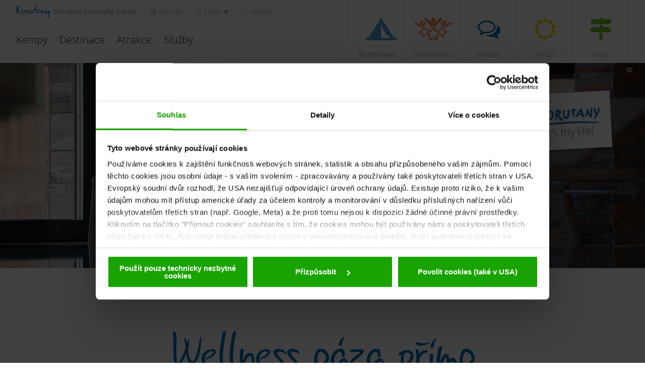

--- FILE ---
content_type: text/html; charset=utf-8
request_url: https://www.camping.at/cs/domu/wellness-oaza-primo-v-kempinku/
body_size: 17294
content:
<!DOCTYPE html>
<html lang="cs" class="no-js lang_cs">
<head>

<meta charset="utf-8">
<!-- 
	This website is powered by TYPO3 - inspiring people to share!
	TYPO3 is a free open source Content Management Framework initially created by Kasper Skaarhoj and licensed under GNU/GPL.
	TYPO3 is copyright 1998-2026 of Kasper Skaarhoj. Extensions are copyright of their respective owners.
	Information and contribution at https://typo3.org/
-->



<title>Wellness oáza přímo v kempinku</title>
<meta name="generator" content="TYPO3 CMS">
<meta name="description" content="Wellness oáza přímo v kempinku.
">
<meta name="viewport" content="width=device-width, initial-scale=1.0">
<meta property="og:title" content="Wellness oáza přímo v kempinku.">
<meta property="og:description" content="Wellness oáza přímo v kempinku.">
<meta property="og:image" content="https://www.camping.at/fileadmin/user_upload/Social_Camping_KaerntenWerbung_EdwardGroeger.jpg">
<meta property="og:image:url" content="https://www.camping.at/fileadmin/user_upload/Social_Camping_KaerntenWerbung_EdwardGroeger.jpg">
<meta property="og:image:width" content="850">
<meta property="og:image:height" content="567">
<meta property="og:image:alt" content="Social_Camping Millstaetter See_KaerntenWerbung EdwardGroeger">
<meta name="twitter:card" content="summary">
<meta name="twitter:title" content="Wellness oáza přímo v kempinku.">
<meta name="twitter:description" content="Wellness oáza přímo v kempinku.">
<meta name="twitter:image" content="https://www.camping.at/fileadmin/user_upload/Social_Camping_KaerntenWerbung_EdwardGroeger.jpg">
<meta name="twitter:image:alt" content="Social_Camping Millstaetter See_KaerntenWerbung EdwardGroeger">
<meta name="language" content="cs">


<link rel="stylesheet" href="/_assets/3ce50619336a4d737ff648f0eadbbf11/Vendor/foundation-6.3.0-complete/css/foundation.min.css?1768380252" media="all">
<link rel="stylesheet" href="/_assets/3ce50619336a4d737ff648f0eadbbf11/Vendor/font-awesome-4.7.0/css/font-awesome.min.css?1768380252" media="all">
<link rel="stylesheet" href="/_assets/3ce50619336a4d737ff648f0eadbbf11/Vendor/owl.carousel-2.3.4/assets/owl.carousel.min.css?1768380252" media="all">
<link rel="stylesheet" href="/_assets/3ce50619336a4d737ff648f0eadbbf11/Vendor/fontello-2024-12-17/css/fontello.css?1768380252" media="all">
<link rel="stylesheet" href="/_assets/3ce50619336a4d737ff648f0eadbbf11/Vendor/jquery-ui-1.12.1/jquery-ui.min.css?1768380252" media="all">
<link rel="stylesheet" href="/_assets/3ce50619336a4d737ff648f0eadbbf11/Vendor/tooltipster/css/tooltipster.bundle.min.css?1768380252" media="all">
<link rel="stylesheet" href="/_assets/3ce50619336a4d737ff648f0eadbbf11/Vendor/tooltipster/css/tooltipster-sideTip-shadow.min.css?1768380252" media="all">
<link rel="stylesheet" href="/_assets/3ce50619336a4d737ff648f0eadbbf11/Vendor/select2-4.0.5/select2.min.css?1768380252" media="all">
<link rel="stylesheet" href="/_assets/3ce50619336a4d737ff648f0eadbbf11/Vendor/select2-4.0.5/select2-foundation-theme.min.css?1768380252" media="all">
<link rel="stylesheet" href="/_assets/3ce50619336a4d737ff648f0eadbbf11/Vendor/shariff-3.2.1/shariff.complete.css?1768380252" media="all">
<link rel="stylesheet" href="/_assets/3ce50619336a4d737ff648f0eadbbf11/Css/style_languages.min.css?1768381251" media="all">
<link rel="stylesheet" href="/_assets/3ce50619336a4d737ff648f0eadbbf11/Css/style.min.css?1768381241" media="all">



<script src="/_assets/3ce50619336a4d737ff648f0eadbbf11/Vendor/foundation-6.3.0-complete/js/vendor/jquery.min.js?1768380252"></script>
<script src="/_assets/3ce50619336a4d737ff648f0eadbbf11/Vendor/owl.carousel-2.3.4/owl.carousel.min.js?1768380252"></script>
<script src="/_assets/3ce50619336a4d737ff648f0eadbbf11/Vendor/js-cookie/js.cookie.min.js?1768380252"></script>
<script src="/_assets/3ce50619336a4d737ff648f0eadbbf11/Vendor/shariff-3.2.1/shariff.min.js?1768380252"></script>


<link rel="apple-touch-icon" sizes="180x180" href="/_assets/3ce50619336a4d737ff648f0eadbbf11/Css/images/favicons/apple-touch-icon.png">
<link rel="icon" type="image/png" sizes="32x32" href="/_assets/3ce50619336a4d737ff648f0eadbbf11/Css/images/favicons/favicon-32x32.png">
<link rel="icon" type="image/png" sizes="16x16" href="/_assets/3ce50619336a4d737ff648f0eadbbf11/Css/images/favicons/favicon-16x16.png">
<link rel="manifest" href="/_assets/3ce50619336a4d737ff648f0eadbbf11/Css/images/favicons/site.webmanifest">
<link rel="mask-icon" href="/_assets/3ce50619336a4d737ff648f0eadbbf11/Css/images/favicons/safari-pinned-tab.svg" color="#1779ba">
<link rel="shortcut icon" href="/_assets/3ce50619336a4d737ff648f0eadbbf11/Css/images/favicons/favicon.ico">
<meta name="msapplication-TileColor" content="#1779ba">
<meta name="msapplication-config" content="/_assets/3ce50619336a4d737ff648f0eadbbf11/Css/images/favicons/browserconfig.xml">
<meta name="theme-color" content="#ffffff">

<meta name="facebook-domain-verification" content="nueqh3vht7vowom70y2xmdklf6py1n">

<script id="Cookiebot" data-culture="CS" src="https://consent.cookiebot.eu/uc.js" data-cbid="0b566e4e-6ba9-4c72-948a-5a9d93844304" async type="text/javascript"></script>

<script data-cookieconsent="ignore">
    window.dataLayer = window.dataLayer || [];
    function gtag() {
        dataLayer.push(arguments);
    }
    gtag('consent', 'default', {
        'ad_personalization': 'denied',
        'ad_storage': 'denied',
        'ad_user_data': 'denied',
        'analytics_storage': 'denied',
        'functionality_storage': 'denied',
        'personalization_storage': 'denied',
        'security_storage': 'granted',
        'wait_for_update': 500,
    });
    gtag("set", "ads_data_redaction", true);
    gtag("set", "url_passthrough", false);
</script>
<script type="text/javascript">
window['gtm_request_url'] = document.location.href;
window.addEventListener('CookiebotOnConsentReady', function (e) {
    if (Cookiebot.consent.marketing) {

    // Default settings
    gtag('consent', 'default', {
        'ad_personalization': 'granted',
        'ad_storage': 'granted',
        'ad_user_data': 'granted',
        'analytics_storage': 'granted',
        'functionality_storage': 'granted',
        'personalization_storage': 'granted',
        'security_storage': 'granted',
        'wait_for_update': 500,
    });
    gtag('set', 'ads_data_redaction', true);
    gtag('set', 'url_passthrough', false);

  // Google Tag Manager
  (function(w,d,s,l,i){w[l]=w[l]||[];w[l].push({'gtm.start':
  new Date().getTime(),event:'gtm.js'});var f=d.getElementsByTagName(s)[0],
  j=d.createElement(s),dl=l!='dataLayer'?'&l='+l:'';j.async=true;j.src=
  'https://server.camping.at/gtm.js?id='+i+dl;f.parentNode.insertBefore(j,f);
  })(window,document,'script','dataLayer','GTM-KN8QM5N');
  // End Google Tag Manager

    }
}, false);
</script>

<!-- Matomo Tag Manager -->
<script>
  var _mtm = window._mtm = window._mtm || [];
  _mtm.push({'mtm.startTime': (new Date().getTime()), 'event': 'mtm.Start'});
  (function() {
    var d=document, g=d.createElement('script'), s=d.getElementsByTagName('script')[0];
    g.async=true; g.src='https://www.camping.at/matomo/js/container_J4tbNbvh.js'; s.parentNode.insertBefore(g,s);
  })();
</script>
<!-- End Matomo Tag Manager -->


<script type="text/javascript">
window.addEventListener('CookiebotOnConsentReady', function (e) {
    if (Cookiebot.consent.marketing) {
        var scriptYoutubeApi = document.createElement('script');
        scriptYoutubeApi.src = "https://www.youtube.com/iframe_api";
        document.head.appendChild(scriptYoutubeApi);
    }
}, false);
</script>



<link rel="canonical" href="https://www.camping.at/cs/domu/wellness-oaza-primo-v-kempinku/"/>
</head>
<body id="page-id-15866" class="layout-id-24 frontend-id-0">


<div class="wrapper header-with-form-layout">
    <!-- Page content -->
    

<header class="header header-with-form">
    <div class="row">
        <div class="header-inner">
            <div class="header-content">
                <div class="content-left">
                    <p class="slogan">
                        <a href="/cs/">Korutany <span>Oficiální turistický portál</span></a>
                    </p>
                    <nav class="nav-utilities">
                        <ul>
                                          <li class="hide-for-small-only">
                <a href="/cs/sluzby/kontakt/"><em class="icon-mail-alt"></em><span>Kontakt</span></a>
              </li>

                            
                                    
                                
                            <li>
                                <a href="#"><em class="icon-globe"></em><span>česky</span></a>
                                <div class="dropdown">
                                    <ul><li>&nbsp;<a href="https://www.camping.at/de/" title="Deutsch">Deutsch</a>&nbsp;</li><li>&nbsp;<a href="https://www.camping.at/it/" title="Italiano">Italiano</a>&nbsp;</li><li>&nbsp;<a href="https://www.camping.at/nl/" title="Nederlands">Nederlands</a>&nbsp;</li></ul> <!-- nav ul end -->
                                </div>
                            </li>
                            
                                    <li  >
                                        <a href="#" id="header-search" class="link-search"><em class="icon-search"></em><span>Hledání</span></a>
                                        <div class="search">
                                            <form rel="nofollow" method="get" action="/cs/sluzby/vysledek-hledani/" id="form_kesearch_searchfield" name="form_kesearch_searchfield">
  <label for="ke_search_searchfield_sword" class="hidden">Vyhledávání</label>
  <input type="search" id="ke_search_searchfield_sword" name="searchword" placeholder="Vyhledávání" class="search-field" />
  <input type="submit" id="ke_search_searchfield_submit" value="Hodně" class="search-btn" />
</form>
                                        </div>
                                    </li>
                                
                        </ul>
                    </nav>
                </div>
                <div class="content-right">
                    <div id="link-buchen-form-mobile" class="hide-for-large link-buchen-form">
                        
                            
                                    
                                
                        
                        <button class="open-dropdown-form onlyOnClick" data-toggle="form-dropdown-mobile">
                            
                                    <em class="icon-camping"></em>
                                
                            <span>
                                Rezervovat
                            </span>
                        </button>
                        <div class="dropdown-pane" id="form-dropdown-mobile" data-dropdown data-close-on-click="false" data-auto-focus="false" data-position="bottom" data-alignment="left">
                            

<form name="static-small-requestForm" action="/typo3conf/ext/customer/Resources/Public/Php/booking.php" method="get" data-abide novalidate>
    <input type="hidden" name="static-form-mylanguage" value="cs">
    <input type="hidden" name="mylanguage" value="cs">

    <label for="static-form-arrival">
        <input name="fromDate" id="static-form-arrival" required
               pattern="date_dd-mm-yyyy"
               data-validator="not_empty"
               data-ownvalidate-on-blur="true"
               class="field-date" type="text"
               placeholder="Příjezd">
        <em class="icon-calendar31"></em>
    </label>

    <label for="static-form-departure">
        <input name="toDate" id="static-form-departure" required
               pattern="date_dd-mm-yyyy"
               data-validator="not_empty"
               data-ownvalidate-on-blur="true"
               class="field-date" type="text"
               placeholder="Odjezd">
        <em class="icon-calendar31"></em>
    </label>

    
            <button class="button button-lp white-button" type="submit"
                    formaction = "/typo3conf/ext/customer/Resources/Public/Php/booking.php"
                    onclick="dataLayer.push({ 'event': 'headerUnterkunftssucheClick' });"
                    title="Hledat hned">
                <em class="icon-arrow"></em>
                Hledat hned
            </button>
        
</form>

                        </div>
                    </div>
                    <a href="#" class="nav-trigger" aria-label="Mobile Nav Trigger" title="Open / Close Mobile Menu">
                        <span></span>
                        <span></span>
                        <span></span>
                    </a>
                </div>
            </div><!-- /.header-content -->
            <nav class="nav" id="main-nav">
                <ul class="nav-secondary nav-secondary-mobile hide-for-large">
                    <li>
                        <a href="#" class="link-popup" data-popup="popup-book">
                            
                                    <em class="icon-camping"></em>
                                
                            <span>Rezervovat</span>
                        </a>
                    </li>
                    <li>
                        <a href="/cs/experiences-in-carinthia/">
                            
                                    <em class="icon-experience"></em>
                                    <em class="icon-experience inactive"></em>
                                
                            <span>Experiences</span>
                        </a>
                    </li>
                                    <li>
                    <a href="/cs/sluzby/kontakt/">
                        <em class="icon-chat-empty"></em>
                        <span>Kontakt</span>
                    </a>
                </li>
                    
                            <li>
                                <a href="/cs/domu/wellness-oaza-primo-v-kempinku?tx_customer_weather%5Baction%5D=overlay&amp;tx_customer_weather%5Bcontroller%5D=Weather&amp;type=2002&amp;cHash=9b7a2daf0277fe234216464cb0f98e98"
                                   class="link-popup" data-popup="popup-weather" rel="nofollow">
                                    <em class="icon-sun"></em>
                                    <span>Počasí</span>
                                </a>
                            </li>
                        
                    
                            
                              
                                        <li>
                                            <a class="link-popup" data-popup="popup-map" id="cartoLink1" >
                                                <em class="icon-map-signs"></em>
                                                <span>Mapa</span>
                                            </a>
                                        </li>
                                  
                            

                        
                    
                    
                    
                </ul>
                <ul class="nav" id="main-nav-megamenu"><li class="menu-level-1 nav-10235 level-top parent first"><span class="main-nav-link-href"><a href="/cs/toscacc/rezervujte-kempu/" title="Kempy">Kempy</a></span></li><li class="menu-level-1 nav-10236 level-top parent"><span class="main-nav-link-href"><a href="/cs/destinace/" title="Destinace">Destinace</a></span></li><li class="menu-level-1 nav-10237 level-top parent"><span class="main-nav-link-href"><a href="/cs/atrakce/" title="Atrakce">Atrakce</a></span></li><li class="menu-level-1 nav-10239 level-top parent last"><span class="main-nav-link-href"><a href="/cs/sluzby/" id="opendropdown10239" class="opendropdown ppmenuid10239" title="Služby">Služby</a><div class="dropdown"><div class="row"><div class="columns medium-12"><div class="tx-dce-pi1">
    
	
	<div class="submenu-tabs">
		<a href="#" class="popup-close submenu-close">X</a>
		<a href="#" class="popup-close submenu-close submenu-back">
			<em class="icon-arrow-right-s_new"></em>
			<span>Zadní</span>
		</a>
		
			<div class="submenu-title">
				Service CZ Camping
			</div>
		
		
		<div class="row">
			<div class="columns medium-7">
				<div class="tabs tabs-secondary">
					
						
		<div class="tabs-head">
			<nav class="tabs-nav">
				<ul>
					
						
							<li class="current ">
								<a href="#smtab994681" data-ttab="#smttab994681"  class="pptabmenu1">Naše služby pro vás</a>
							</li>
						
					
				</ul>
			</nav>
		</div>
	
					
					<div class="tabs-body">
						
							<div class="tab current" id="smtab994681">
								<ul class="list-activities">
									
										
											<li>
												
														
														
														
														
														

														<div class="image-wrapper" style="width: 165px; height: 139px;">
															<a href="/cs/sluzby/kde-se-nachazime/" class="submenuImageLink"><img src="/fileadmin/_processed_/7/f/csm_Camping_verkl_Andrey_Armyagov_shutterstock.com_56dbab2e46.jpg" alt="Camping Andrey Armyagov shutterstock.com" loading="lazy"></a>
														</div>


														
														<div class="copy-new">
															
															<strong><em class="icon-copyright"></em></strong>
															<span>Andrey Armyagov shutterstock.com <span class="close-icon"></span></span>
														</div>
													
												<span class="h6">
												<span>
													Kde se nacházíme
												</span>
											</span>
												<a href="/cs/sluzby/kde-se-nachazime/" class="ppmenu15880 menu-link">Kde se nacházíme</a>
											</li>
										
									
										
											<li>
												
														
														
														
														
														

														<div class="image-wrapper" style="width: 165px; height: 139px;">
															<a href="/cs/sluzby/prospekty/" class="submenuImageLink"><img src="/fileadmin/_processed_/1/8/csm_Prospekt_Camping_ce37d8e28c.jpg" alt="Prospekt Camping" loading="lazy"></a>
														</div>


														
														<div class="copy-new">
															
																
															
															<strong><em class="icon-copyright"></em></strong>
															<span>© Kärnten Werbung <span class="close-icon"></span></span>
														</div>
													
												<span class="h6">
												<span>
													Prospekty
												</span>
											</span>
												<a href="/cs/sluzby/prospekty/" class="ppmenu15877 menu-link">Prospekty</a>
											</li>
										
									
										
											<li>
												
														
														
														
														
														

														<div class="image-wrapper" style="width: 165px; height: 139px;">
															<a href="/cs/sluzby/barrier-free/" class="submenuImageLink"><img src="/fileadmin/_dc_processed_folder/7/c/csm_Seepromenade_in_Velden_am_Woerthersee_a4eadf8364.jpg" alt="Seepromenade in Velden am Wörthersee" loading="lazy"></a>
														</div>


														
														<div class="copy-new">
															
															<strong><em class="icon-copyright"></em></strong>
															<span>Franz Gerdl; © Kärnten Werbung <span class="close-icon"></span></span>
														</div>
													
												<span class="h6">
												<span>
													Barrier-Free
												</span>
											</span>
												<a href="/cs/sluzby/barrier-free/" class="ppmenu15909 menu-link">Barrier-Free</a>
											</li>
										
									
										
											<li>
												
														
														
														
														
														

														<div class="image-wrapper" style="width: 165px; height: 139px;">
															<a href="https://www.korutany.com/sluzby/poptavka/quickinquiry" class="submenuImageLink"><img src="/fileadmin/_dc_processed_folder/3/1/csm_Conventionland_Kaernten_1cb2d98028.jpeg" alt="Conventionland Kärnten" loading="lazy"></a>
														</div>


														
														<div class="copy-new">
															
															<strong><em class="icon-copyright"></em></strong>
															<span>Franz Gerdl; Kärnten Werbung <span class="close-icon"></span></span>
														</div>
													
												<span class="h6">
												<span>
													Dotaz
												</span>
											</span>
												<a href="https://www.korutany.com/sluzby/poptavka/quickinquiry" class="ppmenu15879 menu-link">Dotaz</a>
											</li>
										
									
										
											<li>
												
														
														
														
														
														

														<div class="image-wrapper" style="width: 165px; height: 139px;">
															<a href="/cs/sluzby/kontakt/" class="submenuImageLink"><img src="/fileadmin/_processed_/2/5/csm_demopic_01_9449c415c6.jpg" alt="Frühling am Wörthersee" loading="lazy"></a>
														</div>


														
														<div class="copy-new">
															
															<strong><em class="icon-copyright"></em></strong>
															<span>Daniel Zupanc_KaerntenWerbung <span class="close-icon"></span></span>
														</div>
													
												<span class="h6">
												<span>
													Kontakt
												</span>
											</span>
												<a href="/cs/sluzby/kontakt/" class="ppmenu15876 menu-link">Kontakt</a>
											</li>
										
									
								</ul>
							</div>
						
					</div>
				</div>
			</div>
			<div class="columns medium-5">
				
					<div class="tab ttab current" id="smttab994681">
						<div class="h4"></div>
						<ul class="list-themes">
							
						</ul>
					</div>
				
			</div>
		</div>
	</div>

	

</div></div></div></div></span></li></ul> <!-- nav ul end -->
            </nav><!-- /.nav -->
        </div><!-- /.header-inner -->

        <nav class="nav-secondary">
            <ul>
                <li class="link-buchen-form">
                    <button class="open-dropdown-form onlyOnClick" data-toggle="form-dropdown">
                        
                                <em class="icon-camping"></em>
                                <em class="icon-camping inactive"></em>
                            
                        <span>
                            
                            
                            Rezervovat
                        </span>
                    </button>

                    
                        
                        <div class="dropdown-pane" id="form-dropdown" data-dropdown data-close-on-click="false" data-auto-focus="false" data-position="bottom" data-alignment="left">
                            

<form name="header-small-requestForm" action="/typo3conf/ext/customer/Resources/Public/Php/booking.php" method="get" data-abide novalidate>
    <input type="hidden" name="header-form-mylanguage" value="cs">
    <input type="hidden" name="mylanguage" value="cs">

    <label for="header-form-arrival">
        <input name="fromDate" id="header-form-arrival" required
               pattern="date_dd-mm-yyyy"
               data-validator="not_empty"
               data-ownvalidate-on-blur="true"
               class="field-date" type="text"
               placeholder="Příjezd">
        <em class="icon-calendar31"></em>
    </label>

    <label for="header-form-departure">
        <input name="toDate" id="header-form-departure" required
               pattern="date_dd-mm-yyyy"
               data-validator="not_empty"
               data-ownvalidate-on-blur="true"
               class="field-date" type="text"
               placeholder="Odjezd">
        <em class="icon-calendar31"></em>
    </label>

    
            <button class="button button-lp white-button" type="submit"
                    formaction = "/typo3conf/ext/customer/Resources/Public/Php/booking.php"
                    onclick="dataLayer.push({ 'event': 'headerUnterkunftssucheClick' });"
                    title="Hledat hned">
                <em class="icon-arrow"></em>
                Hledat hned
            </button>
        
</form>

                        </div>
                    
                </li>
                <li>
                    <a href="/cs/experiences-in-carinthia/">
                        
                                <em class="icon-experience"></em>
                                <em class="icon-experience inactive"></em>
                            
                        
                        
                        
                            <span>Experiences</span>
                        
                    </a>
                </li>
                                <li>
                    <a href="/cs/sluzby/kontakt/">
                        <em class="icon-chat-empty"></em>
                        <em class="icon-chat-empty inactive"></em>
                        <span>Kontakt</span>
                    </a>
                </li>

                

                
                        <li>
                            <a href="/cs/domu/wellness-oaza-primo-v-kempinku?tx_customer_weather%5Baction%5D=overlay&amp;tx_customer_weather%5Bcontroller%5D=Weather&amp;type=2002&amp;cHash=9b7a2daf0277fe234216464cb0f98e98"
                               class="link-popup" data-popup="popup-weather" rel="nofollow">
                                <em class="icon-sun"></em>
                                <em class="icon-sun inactive"></em>
                                <span>Počasí</span>
                            </a>
                        </li>
                	




                
                        <li class="hidden-xs">
                            <a class="link-popup" data-popup="popup-map" id="cartoLink" >
                                <em class="icon-map-signs"></em>
                                <em class="icon-map-signs inactive"></em>
                                <span>Mapa</span>
                            </a>
                        </li>
                    
                
                
                
            </ul>
        </nav><!-- /.nav-secondary -->

        
    </div><!-- /.row -->
</header><!-- /.header -->
    
    <script>
    var is_overlay = true;
    var overlay_url = '/cs/domu/wellness-oaza-primo-v-kempinku?tx_customer_weather%5Baction%5D=overlay&amp;tx_customer_weather%5Bcontroller%5D=Weather&amp;type=2002&amp;cHash=9b7a2daf0277fe234216464cb0f98e98';
    </script>
	<div class="popup popup-weather">
		<a href="#" class="popup-close">X</a>
	
		<div class="row">
			<div class="popup-inner"><!-- Content loaded by Ajax from WeatherController::overlayAction -->
				<div class="error">The weather service is currently unavailable. Please try later.</div>
			</div>
		</div><!-- /.row -->
	</div><!-- /.popup-weather -->

    <div class="popup-bookmarked"
    data-actionuri="/cs/domu/wellness-oaza-primo-v-kempinku?tx_customer_bookmark%5Baction%5D=list&amp;tx_customer_bookmark%5Bcontroller%5D=Bookmark&amp;type=280217&amp;cHash=709d03bc718db7b4c0d35c50d580d32a"
    rel="nofollow">
    <div class="popup-inner">
        <a href="javascript:void(0);" class="popup-toggle popup-close-btn" title="close button"></a>

        <header class="popup-inner-head">
            <div class="h3"><strong>můj osobní</strong>
                Seznam</div>
            <p>
                Ve svém osobním seznamu si můžete uložit několik nabídek.
            </p>
        </header>

        <div class="popup-inner-body">
            <header class="popup-head"></header>

            <div class="popup-body"></div>

            <a href="#" class="popup-clear" style="display:none;">můj seznam</a>
        </div>
    </div>
</div>

    
	<div class="popup popup-map popup-webcams">
		<a href="#" class="popup-close">X</a>
		<div class="row expanded popup-mapwrapper">
			<div class="popup-inner popup-innerwrapper">
				<iframe src="about:blank" id="kwmapIframe"></iframe> 
			</div>
		</div>
	</div>

    
	<div class="popup popup-gallery">
		<div class="popup-content"> <a href="#" class="popup-close">X</a>
			<div class="popup-slider"></div>
		</div>
	</div>


    
        <div class="container">
            <section id="section1">
                
                
                <!-- content - (Redaktion-Header-Slider) -->
    <!-- ================================================ -->
    
            
            
            
            
            
            
        

    

    
        
    

    
    
    
    

    <section id="c155272" class="section section-slider regular section-header-slider  layout-1" >
        
            
                    <a href="/" class="logo " title="kaernten.at home">
                        <img alt="Kärnten - It&#039;s my life!" src="/fileadmin/_processed_/6/8/csm_ktn_logo_cz_ede4ffba2a.png" width="400" height="289" title="Ktn logo cz" />
                    </a>
                
        

        <div class="section-content">
            
                   

                   

                   
                           
                                   <!-- Nur Slider -->
                                   
                               
                       

                   

                   
                   
                   

                   
                           
                       

                   
                   

                   <div class="tabs tabs-primary tabNoNav">
                       <div class="tabs-head">
                           <nav class="tabs-nav">
                               <ul>
                                   
                                   
                               </ul>
                           </nav>
                       </div>

                       <div class="tabs-body">
                           
                               
    
    
        
    

    <div class="tab current" id="tabSlider">
        <div class="slider slider-primary ">
            <div class="slider-clip">
                

                <ul class="slides owl-carousel" data-show-nav="true" data-autoplay="" data-autoplay-timeout="">
                    
                        
                            <li class="slide regular">
                                <div class="slide-image ">
                                    
    
    
            
            <img title="Camping Schluga AlpinSpa" alt="Campingplätze mit Wellnessoasen, Camping Schluga AlpinSpa" src="/fileadmin/_dc_processed_folder/9/c/csm_Camping_Schluga_AlpinSpa_c4138d8a8f.jpeg" width="1920" height="700" />
        

    

    <div class="copy-new">
        
        <strong><em class="icon-copyright"></em></strong>
        <span>Schluga Camping <span class="close-icon"></span></span>
    </div>

                                </div>
                                
                                <div class="slide-content">
                                    
                                </div>
                                

    

    
            
        

    
            
                    
                
        

    <div class="introFontMiddle">
        <div class="intro-content gunny-font text-center introFontColorWhite no-text-shadow ">
            <div class="box-bg-wrapper   ">
                
                        
                    
                
                        
                    

                

                

                
            </div>

            

            
            

            
        </div>
    </div>

                            </li>
                        
                    
                </ul>
                <div class="owl-navsection">
                    <div class="owl-navcontainer">
                        <div class="owl-nav"></div>
                        <div class="owl-dots"></div>
                    </div>
                </div>
            </div>
        </div>
    </div>

                           

                           

                           
                       </div>
                   </div>

                   

                   

                   
               
        </div>

        
            <div class="section-actions tabNoNav">
                <a href="javascript:myscrollto('#myScrollStarter');" class="link-scroll link-down" aria-label="sjeďte dolů" title="sjeďte dolů">
                <span class="link-text">
                    sjeďte dolů
                </span>
                    <span class="link-icon"></span>
                </a>
            </div>
        
    </section>

    
        <script type="text/javascript">
            function myscrollto(element){
                $('html, body').animate({ scrollTop: ($(element).offset().top-85)}, 'slow');
            };
        </script>

        <div id="myScrollStarter"></div><article id="c155298" class="article article-detail" 
      >
		<section class="section section-intro">
			<div class="row">

				
						
					

				<div class="columns large-8 large-offset-2">
					<article class="article article-intro text-center">
						

						
							
						
						
							
						

						
							<header class="article-head">
								
										
									

								
									<div class="intro-header ">
										<div class="article-title style-font-gunny ">
											<span>Wellness oáza přímo <br>v kempinku</span>
										</div>
									</div>
								
								
									<div class="intro-subline ">
										<h2 class="article-subline style-font-gunny">
											<span>Napsala Sabrina Schütt</span>
										</h2>
									</div>
								
							</header>
						

						
							<div class="article-body"  >
								<p>Kempování znám již od svých dětských let. S karimatkou, stanem a spacákem jsme se utábořili, vybavili se jen tím nejnutnějším a trávili jsme čas v podřepu kolem malého plynového vařiče. Když pršelo, zaběhli jsme do nějaké kavárny, vyhledali muzeum nebo nedaleké termální lázně. Přesto mám nejraději minimalistické kempování. O to více mě překvapila současná nabídka relaxačních aktivit mnoha kempinků. Wellness už je běžnou součástí kempování a proto jsem se rozhodla, že několik takových korutanských oáz sama vyzkouším.</p>
							</div>
						
					</article>
				</div>
			</div>
		</section>
	</article><div id="c301384" class="dce-spacer">
		
				
					
							
						
					<div class="row hidden-xs" style='margin-bottom: -20px;'></div>
				
				
					
							
						
					<div class="row visible-xs-block" style='margin-bottom: -20px;'></div>
				
			
	</div><section id="c327473" class="section section-single-heading" 
      >
    
        <div class="row ">
            <div class="row hidden-xs" style="height:10px;"></div>
                
                    <div class="showHr hr-blue">
                

                <h3 class="h3 fontSingleHeading blue-color text-left normal-font fixed-size">
                    <span>Alpencamp Kötschach-Mauthen   </span>
                </h3>

                
                    </div>
                
            <div class="row hidden-xs" style="height:10px;"></div>
        </div>
    
 </section><div id="c327475" class="dce-spacer">
		
				
					
							
						
					<div class="row hidden-xs" style='margin-bottom: -40px;'></div>
				
				
					
							
						
					<div class="row visible-xs-block" style='margin-bottom: -20px;'></div>
				
			
	</div><section id="c327474" class="dce-text-columns section section-contacts section-text-columns" 
      >
		

		

		<div class="row">
			
				
	<div class="columns medium-12">
		

		<div class="section-body section-text-columns-parser " data-max-height="" data-max-height-large="">
			<div class="read-more-content">
				<p><a href="https://www.camping.at/cs/toscacc/rezervujte-kempu/accommodations/KTN/bb49c09a-c0e6-4082-b127-524719b13dea/alpencamp-koetschach-mauthen">Alpencamp</a> leží trochu skrytý na úpatí Karnských Alp v obci Kötschach-Mauthen. Jeho provozovatel Sepp Kolbitsch se zaměřil na udržitelnost a přirozenou rekreaci. Přírodu a překrásné okolí kempu si můžete vychutnat i za deštivých dnů. </p>
			</div>

			
		</div>
	</div>

			
			
			
			
		</div>
	</section><!-- Redaktion - Bildergalerie -->

	

	
			
			
		

	
	

	

	

	

	<section id="c327476" class="dce-bildergalerie section section-articles    " 
       >
		<div class="row">
			<div class="items "
				
			>
			
				<div class="item-sizer"></div>

				
					



        
    



        
    






        
    



    
    







        
    



        
    










        
        
    



<div id="c327476-1" class="item item-large  noLinkingPicture ">
    <div class="item-copy">
        <div class="copy-new">
            
            <strong><em class="icon-copyright"></em></strong>
            <span>c_Campingsterne_NLW_Peter_Maier <span class="close-icon"></span></span>
        </div>
    </div>

    <div class="item-inner">
        
                <div class="item-image" style="background-image: url(/fileadmin/_processed_/8/8/csm_Hauptgebaeude_Alpencamp_Koetschach_2022-15_c_Campingsterne_NLW_Peter_Maier_67785c8c4a.jpg); width: 603px; height: 603px; ">
                    
                        
                                <img title="Hauptgebaeude Alpencamp Koetschach-Mauthen" alt="Hauptgebaeude Alpencamp Koetschach-Mauthen" src="/fileadmin/_processed_/8/8/csm_Hauptgebaeude_Alpencamp_Koetschach_2022-15_c_Campingsterne_NLW_Peter_Maier_67785c8c4a.jpg" width="790" height="790" />
                            
                    
                </div>
            

        

        
        <div class="item-actions">
            
                    
                            
                                    
                                    
                                    
                                
                        
                
        </div>

        





        
    </div>
</div>

					
						
								
								

								
							
					
				
					



        
    



        
    






        
    



    
    







        
    



        
    










        
        
    



<div id="c327476-2" class="item item-large  noLinkingPicture ">
    <div class="item-copy">
        <div class="copy-new">
            
            <strong><em class="icon-copyright"></em></strong>
            <span>c_Campingsterne_NLW_Peter_Maier
 <span class="close-icon"></span></span>
        </div>
    </div>

    <div class="item-inner">
        
                <div class="item-image" style="background-image: url(/fileadmin/_processed_/6/7/csm_Spa_Alpencamp_Koetschach_2022-8_c_Campingsterne_NLW_Peter_Maier_fb00bad6e3.jpg); width: 603px; height: 603px; ">
                    
                        
                                <img title="Spa-Bereich im Alpencamp Kötschach-Mauthen" alt="Pärchen auf Lieben im Spa-Bereich im Alpencamp Kötschach-Mauthen" src="/fileadmin/_processed_/6/7/csm_Spa_Alpencamp_Koetschach_2022-8_c_Campingsterne_NLW_Peter_Maier_fb00bad6e3.jpg" width="790" height="790" />
                            
                    
                </div>
            

        

        
        <div class="item-actions">
            
                    
                            
                                    
                                    
                                    
                                
                        
                
        </div>

        





        
    </div>
</div>

					
						
								
								

								
							
					
				

				
			</div>
		</div>

		

		
	</section><section id="c155293" class="dce-text-columns section section-contacts section-text-columns" 
      >
		

		

		<div class="row">
			
			
				
	<div class="columns medium-6">
		

		<div class="section-body section-text-columns-parser " data-max-height="" data-max-height-large="">
			<div class="read-more-content">
				Zdejší wellness útočiště z měsíčního dřeva je hypoalergenní a postavené v souladu s okolní přírodou.  Schodiště z místního modřínového dřeva hosty zavede přes osvětlený vstupní prostor přímo do wellness. Tam už ucítíte nádhernou vůni modřínové sauny. Vedle ní k příjemnému pocení při 60°C vybízí bylinková bio sauna, která je obložená prkny ze starého statku. Parní lázeň s barevnou terapií a krystaly pro zklidnění mysli a infračervená kabina potěší všechny sportovce, kteří už se seznámili s jejím relaxačním působením na unavené svaly. 
			</div>

			
		</div>
	</div>

				
	<div class="columns medium-6">
		

		<div class="section-body section-text-columns-parser " data-max-height="" data-max-height-large="">
			<div class="read-more-content">
				K výjimečným zážitkům patří obě skalní jeskyně. Zatímco venku možná právě sprchnul letní deštík, tady uvnitř na vás čeká neškodná horská bouřka s blesky, hromy a silným deštěm. V klidové místnosti si připomenete vzpomínky na teplé zimní večery u kachlových kamen. Příjemné teplo vycházející z kamen na dřevo si nejlépe vychutnáte vleže na dvou ohnivě červených lehátkách.
Nádherný výhled na Karnské Alpy je už jen třešnička na dortu. 
			</div>

			
		</div>
	</div>

			
			
			
		</div>
	</section><!-- Redaktion - Bildergalerie -->

	

	
			
			
		

	
	

	

	

	

	<section id="c155292" class="dce-bildergalerie section section-articles    " 
       >
		<div class="row">
			<div class="items "
				
			>
			
				<div class="item-sizer"></div>

				
					



        
    



        
    






        
    



    
    







        
    



        
    










        
        
    



<div id="c155292-1" class="item item-large  noLinkingPicture ">
    <div class="item-copy">
        <div class="copy-new">
            
            <strong><em class="icon-copyright"></em></strong>
            <span>c_Campingsterne_NLW_Peter_Maier <span class="close-icon"></span></span>
        </div>
    </div>

    <div class="item-inner">
        
                <div class="item-image" style="background-image: url(/fileadmin/_processed_/c/f/csm_Spa_Alpencamp_Koetschach_2022-39_c_Campingsterne_NLW_Peter_Maier_8da248fa36.jpg); width: 603px; height: 296px; ">
                    
                        
                                <img title="Spa-Bereich im Alpencamp Kötschach-Mauthen  " alt="Paerchen auf Liegen im Spa-Bereich im Alpencamp Kötschach-Mauthen  " src="/fileadmin/_processed_/c/f/csm_Spa_Alpencamp_Koetschach_2022-39_c_Campingsterne_NLW_Peter_Maier_8da248fa36.jpg" width="790" height="480" />
                            
                    
                </div>
            

        

        
        <div class="item-actions">
            
                    
                            
                                    
                                    
                                    
                                
                        
                
        </div>

        





        
    </div>
</div>

					
						
								
								

								
							
					
				
					



        
    



        
    






        
    



    
    







        
    



        
    










        
        
    



<div id="c155292-2" class="item item-large  noLinkingPicture ">
    <div class="item-copy">
        <div class="copy-new">
            
            <strong><em class="icon-copyright"></em></strong>
            <span>c_Campingsterne_NLW_Peter_Maier
 <span class="close-icon"></span></span>
        </div>
    </div>

    <div class="item-inner">
        
                <div class="item-image" style="background-image: url(/fileadmin/_processed_/4/a/csm_Spa_Alpencamp_Koetschach_2022-52_c_Campingsterne_NLW_Peter_Maier_7581833530.jpg); width: 603px; height: 296px; ">
                    
                        
                                <img title="Alpencamp Kötschach-Mauthen Spa" alt="Pärchen im Spa-Bereich im Alpencamp Kötschach-Mauthen  " src="/fileadmin/_processed_/4/a/csm_Spa_Alpencamp_Koetschach_2022-52_c_Campingsterne_NLW_Peter_Maier_7581833530.jpg" width="790" height="480" />
                            
                    
                </div>
            

        

        
        <div class="item-actions">
            
                    
                            
                                    
                                    
                                    
                                
                        
                
        </div>

        





        
    </div>
</div>

					
						
								
								

								
							
					
				

				
			</div>
		</div>

		

		
	</section><section id="c155291" class="dce-text-columns section section-contacts section-text-columns" 
      >
		

		

		<div class="row">
			
				
	<div class="columns medium-12">
		
			
					
				

			<header class="section-head">
				<h2 class="h2 section-title">
				Zázvorový zábal a thajská masáž v Gailtalu
			</h2>
			</header>
		

		<div class="section-body section-text-columns-parser " data-max-height="" data-max-height-large="">
			<div class="read-more-content">
				Sepp Kolbitsch mi vypráví, že na léto plánuje rozšíření nabídky masáží. Andrea Salcher by chtěla hosty rozmazlovat pomocí masáží z dálného východu, například thajskou jóga masáží, masáží s lávovými kameny nebo masáží suchým kartáčem. Celostní pohled na člověka je pro ni velmi důležitý. Díky znalostem bylinek, které během let nasbírala u Williho Dungla, je schopná najít vhodnou léčbu pro všechny návštěvníky. 
Součástí procedury může být také zázvorový zábal, hořčicová koupel nohou nebo baňkování. Když ji poslouchám, vzpomenu si na to, jak jsem se z kempování často vracela domů s bolestí zad a těšila se na vlastní postel. Z Alpencampu bych se nejspíš domů vrátila jako nový člověk.
			</div>

			
		</div>
	</div>

			
			
			
			
		</div>
	</section><section id="c327477" class="section section-single-heading" 
      >
    
        <div class="row ">
            <div class="row hidden-xs" style="height:10px;"></div>
                
                    <div class="showHr hr-blue">
                

                <h3 class="h3 fontSingleHeading blue-color text-left normal-font fixed-size">
                    <span>EuroParcs Hermagor-Nassfeld   </span>
                </h3>

                
                    </div>
                
            <div class="row hidden-xs" style="height:10px;"></div>
        </div>
    
 </section><div id="c327482" class="dce-spacer">
		
				
					
							
						
					<div class="row hidden-xs" style='margin-bottom: -30px;'></div>
				
				
					
							
						
					<div class="row visible-xs-block" style='margin-bottom: -20px;'></div>
				
			
	</div><section id="c155287" class="dce-text-columns section section-contacts section-text-columns" 
      >
		

		

		<div class="row">
			
			
				
	<div class="columns medium-6">
		

		<div class="section-body section-text-columns-parser " data-max-height="" data-max-height-large="">
			<div class="read-more-content">
				<p>K zastavení vás naláká ultramoderní akvapark s několika saunami a 120 m² velký venkovní bazén s výhledem na Nassfeld. Bio sauna s automatickým polevem, finská a parní sauna, infračervená kabina a Kneippova lázeň vám splní všechna přání. V krbu mezi odpočinkovou místností a krytým bazénem praskají hřejivé plameny. </p>
			</div>

			
		</div>
	</div>

				
	<div class="columns medium-6">
		

		<div class="section-body section-text-columns-parser " data-max-height="" data-max-height-large="">
			<div class="read-more-content">
				<p>Jestli jste se ve stanu tentokrát nestihli vyspat do růžova, klidně si můžete na chvíli zdřímnout na velkých lehátcích. V solné relaxační místnosti povzbudíte činnost dýchacích cest a přitom si vychutnáte šálek dobrého čaje. Vstup je pro všechny návštěvníky kempinku od května do září zdarma.</p>
			</div>

			
		</div>
	</div>

			
			
			
		</div>
	</section><!-- Redaktion - Bildergalerie -->

	

	
			
			
		

	
	

	

	

	

	<section id="c327480" class="dce-bildergalerie section section-articles    " 
       >
		<div class="row">
			<div class="items "
				
			>
			
				<div class="item-sizer"></div>

				
					



        
    



        
    






        
    



    
    







        
    



        
    










        
        
    



<div id="c327480-1" class="item item-large  noLinkingPicture ">
    <div class="item-copy">
        <div class="copy-new">
            
            <strong><em class="icon-copyright"></em></strong>
            <span>EuroParcs Pressegger See <span class="close-icon"></span></span>
        </div>
    </div>

    <div class="item-inner">
        
                <div class="item-image" style="background-image: url(/fileadmin/_processed_/7/b/csm_Pressegger_See_Luft_Europarcs_Hermagor-14_0c6231ebab.jpg); width: 603px; height: 603px; ">
                    
                        
                                <img title="Blick auf Camping EuroParcs Pressegger See" alt="Blick auf Camping EuroParcs Pressegger See" src="/fileadmin/_processed_/7/b/csm_Pressegger_See_Luft_Europarcs_Hermagor-14_0c6231ebab.jpg" width="790" height="790" />
                            
                    
                </div>
            

        

        
        <div class="item-actions">
            
                    
                            
                                    
                                    
                                    
                                
                        
                
        </div>

        





        
    </div>
</div>

					
						
								
								

								
							
					
				
					



        
    



        
    






        
    



    
    







        
    



        
    










        
        
    



<div id="c327480-2" class="item item-large  noLinkingPicture ">
    <div class="item-copy">
        <div class="copy-new">
            
            <strong><em class="icon-copyright"></em></strong>
            <span>EuroParcs Hermagor Mobile-Home <span class="close-icon"></span></span>
        </div>
    </div>

    <div class="item-inner">
        
                <div class="item-image" style="background-image: url(/fileadmin/_processed_/b/6/csm_EuroParcs_Hermagor_Mobile-Home_538ee90a93.jpeg); width: 603px; height: 603px; ">
                    
                        
                                <img title="EuroParcs Hermagor Mobile-Home" alt="EuroParcs Hermagor Mobile-Home" src="/fileadmin/_processed_/b/6/csm_EuroParcs_Hermagor_Mobile-Home_538ee90a93.jpeg" width="790" height="790" />
                            
                    
                </div>
            

        

        
        <div class="item-actions">
            
                    
                            
                                    
                                    
                                    
                                
                        
                
        </div>

        





        
    </div>
</div>

					
						
								
								

								
							
					
				

				
			</div>
		</div>

		

		
	</section><div id="c327485" class="dce-spacer">
		
				
					
							
						
					<div class="row hidden-xs" style='height: 50px;'></div>
				
				
					
							
						
					<div class="row visible-xs-block" style='height: 30px;'></div>
				
			
	</div><section id="c327483" class="section section-single-heading" 
      >
    
        <div class="row ">
            <div class="row hidden-xs" style="height:10px;"></div>
                
                    <div class="showHr hr-blue">
                

                <h3 class="h3 fontSingleHeading blue-color text-left normal-font fixed-size">
                    <span>Kempink Parth - jóga a wellness u jezera   </span>
                </h3>

                
                    </div>
                
            <div class="row hidden-xs" style="height:10px;"></div>
        </div>
    
 </section><div id="c301383" class="dce-spacer">
		
				
					
							
						
					<div class="row hidden-xs" style='margin-bottom: -30px;'></div>
				
				
					
							
						
					<div class="row visible-xs-block" style='margin-bottom: -30px;'></div>
				
			
	</div><section id="c155281" class="dce-text-columns section section-contacts section-text-columns" 
      >
		

		

		<div class="row">
			
				
	<div class="columns medium-12">
		

		<div class="section-body section-text-columns-parser " data-max-height="" data-max-height-large="">
			<div class="read-more-content">
				<p>Budete nadšení z nádherného výhledu na jezero. Kempink existuje od roku 1960 a nejeden host se zúčastnil oslav 50. výročí vzniku. Franziska Parth říká, že by se u nich návštěvníci měli cítit jako doma a krásně si odpočinout. O to se společnými silami stará celá rodina.</p>
<p>Martin Parth má na starosti občerstvení pro hosty a Franziska Parth je zodpovědná za organizaci chodu kempinku.</p>
<p>Asi před patnácti lety dostala nápad vybudovat vlastní saunový areál. V současnosti je v kempinku k dispozici finská sauna, bio sauna, parní lázeň, vířivka a infračervená kabina s překrásným výhledem na Ossiacher See a lesnaté kopce. Kromě toho máte možnost vyzkoušet různé masáže.</p>
<p>Na pláži patřící ke kempinku se dozvídám, že se tu v létě dvakrát týdně cvičí jóga. Musí to být skvělý pocit, když při protahování máte výhled na jezero. Na stejném místě se večer podávají koktejly a v uvolněné atmosféře si můžete vychutnat západ slunce.</p>
			</div>

			
		</div>
	</div>

			
			
			
			
		</div>
	</section><!-- Redaktion - Bildergalerie -->

	

	
			
			
		

	
	

	

	

	

	<section id="c327486" class="dce-bildergalerie section section-articles    " 
       >
		<div class="row">
			<div class="items "
				
			>
			
				<div class="item-sizer"></div>

				
					



        
    



        
    






        
    



    
    







        
    



        
    










        
        
    



<div id="c327486-1" class="item item-large  noLinkingPicture ">
    <div class="item-copy">
        <div class="copy-new">
            
            <strong><em class="icon-copyright"></em></strong>
            <span>pixelpoint_Handler <span class="close-icon"></span></span>
        </div>
    </div>

    <div class="item-inner">
        
                <div class="item-image" style="background-image: url(/fileadmin/_dc_processed_folder/6/e/csm_Seecamping_Parth_a039d2790d.jpg); width: 603px; height: 603px; ">
                    
                        
                                <img title="Seecamping Parth" alt="Seecamping Parth" src="/fileadmin/_dc_processed_folder/6/e/csm_Seecamping_Parth_a039d2790d.jpg" width="790" height="790" />
                            
                    
                </div>
            

        

        
        <div class="item-actions">
            
                    
                            
                                    
                                    
                                    
                                
                        
                
        </div>

        





        
    </div>
</div>

					
						
								
								

								
							
					
				
					



        
    



        
    






        
    



    
    







        
    



        
    










        
        
    



<div id="c327486-2" class="item item-large  noLinkingPicture ">
    <div class="item-copy">
        <div class="copy-new">
            
            <strong><em class="icon-copyright"></em></strong>
            <span>Wolfgang Handler <span class="close-icon"></span></span>
        </div>
    </div>

    <div class="item-inner">
        
                <div class="item-image" style="background-image: url(/fileadmin/_dc_processed_folder/8/f/csm_Seecamping_Parth_6aab6ba24a.jpeg); width: 603px; height: 296px; ">
                    
                        
                                <img title="Seecamping Parth" alt="Seecamping Parth" src="/fileadmin/_dc_processed_folder/8/f/csm_Seecamping_Parth_6aab6ba24a.jpeg" width="790" height="480" />
                            
                    
                </div>
            

        

        
        <div class="item-actions">
            
                    
                            
                                    
                                    
                                    
                                
                        
                
        </div>

        





        
    </div>
</div>

					
						
								
								

								
							
					
				
					



        
    



        
    






        
    



    
    







        
    



        
    










        
        
    



<div id="c327486-3" class="item item-large  noLinkingPicture ">
    <div class="item-copy">
        <div class="copy-new">
            
            <strong><em class="icon-copyright"></em></strong>
            <span>pixelpoint_Handler <span class="close-icon"></span></span>
        </div>
    </div>

    <div class="item-inner">
        
                <div class="item-image" style="background-image: url(/fileadmin/_dc_processed_folder/a/1/csm_Seecamping_Parth_85179d7efb.jpg); width: 603px; height: 296px; ">
                    
                        
                                <img title="Seecamping Parth" alt="Seecamping Parth" src="/fileadmin/_dc_processed_folder/a/1/csm_Seecamping_Parth_85179d7efb.jpg" width="790" height="480" />
                            
                    
                </div>
            

        

        
        <div class="item-actions">
            
                    
                            
                                    
                                    
                                    
                                
                        
                
        </div>

        





        
    </div>
</div>

					
						
								
								

								
							
					
				

				
			</div>
		</div>

		

		
	</section><div id="c155278" class="dce-spacer">
		
				
					
							
						
					<div class="row hidden-xs" style='height: 40px;'></div>
				
				
					
							
						
					<div class="row visible-xs-block" style='height: 20px;'></div>
				
			
	</div><article id="c155277" class="article article-detail article-content-normal-text">
		

		
		
				
			

		<div class="article-group ">
			<div class="article-content">
				<div class="article-body">
					

					

					
					

					<div class="article-entry ">
						<p>Po tomto malém výletu do světa wellness v korutanských kempech jsem příjemně překvapená širokou nabídkou, díky které má každý kempink osobitou atmosféru.</p>
					</div>

					
				</div>
			</div>

			
		</div>
	</article><div id="c327489" class="dce-spacer">
		
				
					
							
						
					<div class="row hidden-xs" style='height: 20px;'></div>
				
				
					
							
						
					<div class="row visible-xs-block" style='height: 20px;'></div>
				
			
	</div><section id="c206706" class="section cta-section">
        <div class="row">
            <div class="columns small-12 text-center">
                <div class="button-row">
                    
                            
                        

                    <div class="button-col arrow-text">
                        <a href="https://www.camping.at/cs/kempy-zima/accommodations" class="button button-lp blue-button">
                            
                                
                                    <em class="icon-arrow padding-right"></em>
                                
                            

                            Kempy v zimě

                            
                                
                            
                        </a>
                    </div>

                    
                        <div class="button-col">
                            
                                    
                                

                            
                                
                            

                            <a href="/cs/domu/zimni-kempovani-v-korutanech/" class="button button-lp blue-button">
                                <em class='icon-arrow padding-right'></em>Zimní kempování v Korutanech. Do sprchy ve sněhulích
                            </a>
                        </div>
                    
                </div>
            </div>
        </div>
    </section>
            </section>
        </div>
    
    

<!-- partials footer.html -->
<footer id="page-footer" class="footer">
    <div class="footer-outro">
      <div class="row">
        
          <div class="columns medium-3">
            <ul class="widgets">
              <li class="widget-outro">
                <div class="widget-head">
                  <div class="h3 widget-title">
                    <em class="icon-mail-alt"></em>
                    <a href="/typo3conf/ext/customer/Resources/Public/Php/newsletter.php?mylanguage=cs" onclick="dataLayer.push({ 'event': 'serviceBereichClick' });">
                    Newsletter
                    </a>
                  </div>
                </div>
                <div class="widget-body">
                  <div class="subscribe">
                    <p>
                      Objednejte si náš bezplatný<br />
                      eMagazin, korutanský newsletter!
                    </p>
                    <a href="https://www.camping.at/cs/newsletter/newsletter-subscribe/" class="button button-lp primary-button invert" title="Pro registraci" onclick="dataLayer.push({ 'event': 'serviceBereichClick' });">
                      <em class="icon-arrow padding-right"></em>
                      <b>Pro registraci</b>
                    </a>
                    
                  </div>
                </div>
              </li>
            </ul>
          </div>
        
        <div class="columns medium-3">
          <ul class="widgets">
            <li class="widget-outro">

          
                  <div class="widget-head">
                    <div class="h3 widget-title">
                      <em class="icon-map-signs"></em>
                      <a href="https://touren.kaernten.at/cs/tours/" target="_blank" onclick="dataLayer.push({ 'event': 'serviceBereichClick' });">
                        Objevujte túry
                      </a>
                    </div>
                  </div>
                  <div class="widget-body">
                    <p>
                      Turistický portál Korutan vám poskytne podrobné informace a tipy k trasám pro pěší turistiku, cyklistiku, běh, horolezectví, skitouring, freeride nebo jízdu na motorce.
                    </p>
                  </div>
              






            </li>
          </ul>
        </div>
        <div class="columns medium-3">
          <ul class="widgets">
            <li class="widget-outro">

              

                      <div class="widget-head">
                        <div class="h3 widget-title">
                          <em class="icon-direction"></em>
                          <a href="/cs/sluzby/kde-se-nachazime/" onclick="dataLayer.push({ 'event': 'serviceBereichClick' });" title="Kde se nacházíme">
                            Kde se nacházíme
                          </a>
                        </div>
                      </div>
                      <div class="widget-body">
                        
                        <ul class="list-transport">
                          <li>
                            <a href="/cs/sluzby/kde-se-nachazime/" onclick="dataLayer.push({ 'event': 'serviceBereichClick' });" class="transport-ico" title="Letadlo">
                              <span>
                                <em class="icon-plane"></em>
                              </span>
                              Letadlo
                            </a>
                          </li>
                          <li>
                            <a href="/cs/sluzby/kde-se-nachazime/" onclick="dataLayer.push({ 'event': 'serviceBereichClick' });" class="transport-ico" title="Vlak">
                              <span>
                                <em class="icon-train"></em>
                              </span>
                              Vlak
                            </a>
                          </li>
                          <li>
                            <a href="/cs/sluzby/kde-se-nachazime/" onclick="dataLayer.push({ 'event': 'serviceBereichClick' });" class="transport-ico" title="Auto">
                              <span>
                                <em class="icon-cab"></em>
                              </span>
                              Auto
                            </a>
                          </li>
                        </ul>
                      </div>

                  
          

            </li>
          </ul>
        </div>
        <div class="columns medium-3">
          <ul class="widgets">
            <li class="widget-outro">
              <div class="widget-head">
                <div class="h3 widget-title">
                  <em class=" icon-phone"></em>
                  Infolinka
                </div>
              </div>
              <div class="widget-body">
                

                                <a href="tel:+434633000" class="phone" onclick="dataLayer.push({ 'event': 'serviceBereichClick' });">+43 463 3000</a>
                                <div class="h3 widget-title">
                                  <em class="icon-mail-alt"></em>
                                  Mail
                                  <a href="mailto:info@kaernten.at" onclick="dataLayer.push({ 'event': 'serviceBereichClick' });">info@kaernten.at</a>
                                </div>

                  
              </div>
            </li>
          </ul>
        </div>
        
        
        
      </div>
    </div>
    <div class="footer-content">
      <div class="row">
        <a href="/cs/" class="footer-logo" onclick="dataLayer.push({ 'event': 'footerClick' });">Korutany</a>
        
          <div class="footer-inner">
            <nav class="footer-nav">
              <ul>
                <li><a href="#" class="link-top link-scroll">Nahoru</a></li>
                <li>&nbsp;<a href="/cs/sluzby/imprint/" target="_self" onclick="dataLayer.push({ &#039;event&#039;: &#039;footerClick&#039; });" title="Imprint">Imprint</a>&nbsp;</li><li>&nbsp;<a href="/cs/sluzby/data-privacy-policy/" target="_self" onclick="dataLayer.push({ &#039;event&#039;: &#039;footerClick&#039; });" title="Data Privacy Policy">Data Privacy Policy</a>&nbsp;</li><li>&nbsp;<a href="/cs/sluzby/terms-and-conditions/" target="_self" onclick="dataLayer.push({ &#039;event&#039;: &#039;footerClick&#039; });" title="Terms and Conditions">Terms and Conditions</a>&nbsp;</li><li>&nbsp;<a href="/cs/sluzby/cookie-settings/" target="_self" onclick="dataLayer.push({ &#039;event&#039;: &#039;footerClick&#039; });" title="Cookie-Settings">Cookie-Settings</a>&nbsp;</li><li>&nbsp;<a href="/cs/sluzby/declaration-on-accessibility/" target="_self" onclick="dataLayer.push({ &#039;event&#039;: &#039;footerClick&#039; });" title="Declaration on accessibility">Declaration on accessibility</a>&nbsp;</li>
              </ul>
            </nav>
          </div>
        
        
          <div class="socials socials-secondary">
            <ul>
              
              
              
              
              
              
                
   <li class="break"><span class="breakcontent"></span></li>

   <li class="li-tmona"> <a href="https://tmona.at/lo15" target="_blank" class="link-tmona" style="background: url('/typo3conf/ext/customer/Resources/Public/Images/tmona.jpg') no-repeat 0 0;" title="Poskytněte nám zpětnou vazbu a získejte nevšední zážitky z dovolené!"> <em class="ico-tmona"></em> </a>
   </li>
    
   <li class="txt-tmona"> 
   <p style="font-size: medium;line-height: 22px;"><a href="https://tmona.at/lo15" target="_blank" style="width: 100%; box-shadow: none; border-radius: unset; display: block; text-decoration: none;" title="Poskytněte nám zpětnou vazbu a získejte nevšední zážitky z dovolené!">Turistický region Rakousko - poskytněte nám zpětnou vazbu a získejte nevšední zážitky z dovolené!<br> <strong>Zapojit se nyní.</strong></a></p>
   </li>

    <style>

    .li-tmona { padding-left: 50px; }

    @media (max-width: 870px) {
        .socials li.break { display: block; padding-bottom: 30px; }
        .li-tmona { padding-left: 0px; }
        .txt-tmona p a { height: auto; }
    }

    </style>

              
            </ul>
          </div>
        
        <p class="copyright">
            
          
                  2026 Kärnten Werbung · Völkermarkter Ring 21 - 23, 9020 Klagenfurt, Rakousko · tel.:
                  <a href="tel:+434633000" onclick="dataLayer.push({ 'event': 'footerClick' });">+43/463/3000</a>
                  · Fax: +43/463/3000-60 ·
                  <a href="mailto:info@kaernten.at" onclick="dataLayer.push({ 'event': 'footerClick' });">info@kaernten.at</a> ·
                  <a href="https://www.kaernten.at" onclick="dataLayer.push({ 'event': 'footerClick' });">www.kaernten.at</a>
              
            

          
          
          
          
        </p>
      </div>
    </div>
</footer>





        
                <span id="scroll-top">
                    <a href="javascript:void(0);" style="display: none;">
                        <em class="fa fa-arrow-circle-up" aria-hidden="true"></em>
                    </a>
                </span>
            
    






</div> <!-- /.wrapper -->


    <script>

    (function(){
      var s = document.createElement('script'),
      e = !document.body ? document.querySelector('head') :
      document.body;
      s.src = 'https://eu.acsbapp.com/apps/app/dist/js/app.js';
      s.async = true;
      s.onload = function(){
        acsbJS.init({
          statementLink : '#',
          footerHtml :  '<a  href="https://www.accessiway.com/" target="_blank">AccessiWay. The Web Accessibility Solution</a>',
          hideMobile : false,
          hideTrigger : false,
          language : 'cs',
          position : 'left',
          leadColor : '#0073b6',
          triggerColor : '#0073b6',
          triggerRadius : '50%',
          triggerPositionX : 'left',
          triggerPositionY : 'bottom',
          triggerIcon : 'people',
          triggerSize : 'big',
          triggerOffsetX : 25,
          triggerOffsetY : 20,
          mobile : {
            triggerSize : 'big',
            triggerPositionX : 'left',
            triggerPositionY : 'bottom',
            triggerOffsetX : 20,
            triggerOffsetY : 20,
            triggerRadius : '50%'
          }
       });
      };
      e.appendChild(s);
    }());

    </script>

<script src="/_assets/3ce50619336a4d737ff648f0eadbbf11/Vendor/foundation-6.3.0-complete/js/vendor/what-input.min.js?1768380252"></script>
<script src="/_assets/3ce50619336a4d737ff648f0eadbbf11/Vendor/foundation-6.3.0-complete/js/vendor/foundation.min.js?1768380252"></script>
<script src="/_assets/3ce50619336a4d737ff648f0eadbbf11/Vendor/masonry.pkgd.min.js?1768380252"></script>
<script src="/_assets/3ce50619336a4d737ff648f0eadbbf11/Vendor/jquery-ui-1.12.1/jquery-ui.min.js?1768380252"></script>
<script src="/_assets/3ce50619336a4d737ff648f0eadbbf11/Vendor/select2-4.0.5/select2.min.js?1768380252"></script>
<script src="/_assets/3ce50619336a4d737ff648f0eadbbf11/JavaScript/functions.min.js?1768380252"></script>
<script src="/_assets/3ce50619336a4d737ff648f0eadbbf11/Vendor/doubletaptogo.js?1768380252"></script>
<script src="/_assets/3ce50619336a4d737ff648f0eadbbf11/JavaScript/landingpages.min.js?1768380252"></script>
<script src="/_assets/3ce50619336a4d737ff648f0eadbbf11/JavaScript/tracking.min.js?1768380252"></script>
<script src="/_assets/3ce50619336a4d737ff648f0eadbbf11/Vendor/svg.js/svg.min.js?1768380252"></script>
<script src="/_assets/3ce50619336a4d737ff648f0eadbbf11/Vendor/tooltipster/js/tooltipster.bundle.min.js?1768380252"></script>
<script src="/_assets/3ce50619336a4d737ff648f0eadbbf11/Vendor/tooltipster/js/tooltipster-SVG.min.js?1768380252"></script>
<script>
/*<![CDATA[*/
/*HeaderSlider-OwlCarousel*/

                       $(document).ready(function() {
                           $('.slider-primary .owl-carousel').each(function(){
                               var headerSlider = $(this);
                               var headerSliderOwlNav = headerSlider.parent().find('.owl-navsection');

                               if(headerSlider.find(".slide").length > 1){
                                   headerSlider.owlCarousel({
                                       loop:true,
                                       margin:0,
                                       nav: headerSlider.attr('data-show-nav'),
                                       items:1,
                                       animateIn: 'fadeIn',
                                       animateOut: 'fadeOut',
                                       autoplay: headerSlider.attr('data-autoplay'),
                                       autoplayTimeout: headerSlider.attr('data-autoplay-timeout'),
                                       autoplayHoverPause:true,
                                       navText: ['<em class="icon-left-open-big"></em>', '<em class="icon-right-open-big"></em>'],
                                       navContainer: headerSliderOwlNav.find('.owl-nav'),
                                       dotsContainer: headerSliderOwlNav.find('.owl-dots')
                                   });
                               }
                           });
                       });
                   

/*]]>*/
</script>

</body>
</html>